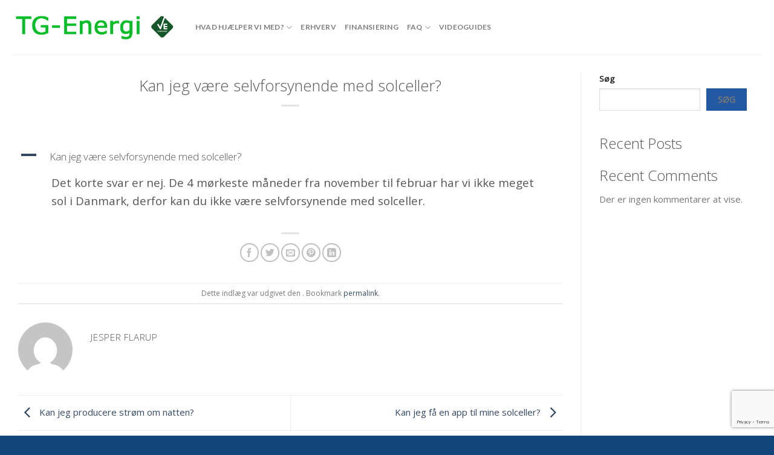

--- FILE ---
content_type: text/html; charset=utf-8
request_url: https://www.google.com/recaptcha/api2/anchor?ar=1&k=6LeJUykhAAAAAMDphU1QZw_x3Mnzf4FoyJ4tPdlV&co=aHR0cHM6Ly93d3cudGdlbmVyZ2kuZGs6NDQz&hl=en&v=jdMmXeCQEkPbnFDy9T04NbgJ&size=invisible&anchor-ms=20000&execute-ms=15000&cb=hd5v9rx5yfgv
body_size: 46638
content:
<!DOCTYPE HTML><html dir="ltr" lang="en"><head><meta http-equiv="Content-Type" content="text/html; charset=UTF-8">
<meta http-equiv="X-UA-Compatible" content="IE=edge">
<title>reCAPTCHA</title>
<style type="text/css">
/* cyrillic-ext */
@font-face {
  font-family: 'Roboto';
  font-style: normal;
  font-weight: 400;
  font-stretch: 100%;
  src: url(//fonts.gstatic.com/s/roboto/v48/KFO7CnqEu92Fr1ME7kSn66aGLdTylUAMa3GUBHMdazTgWw.woff2) format('woff2');
  unicode-range: U+0460-052F, U+1C80-1C8A, U+20B4, U+2DE0-2DFF, U+A640-A69F, U+FE2E-FE2F;
}
/* cyrillic */
@font-face {
  font-family: 'Roboto';
  font-style: normal;
  font-weight: 400;
  font-stretch: 100%;
  src: url(//fonts.gstatic.com/s/roboto/v48/KFO7CnqEu92Fr1ME7kSn66aGLdTylUAMa3iUBHMdazTgWw.woff2) format('woff2');
  unicode-range: U+0301, U+0400-045F, U+0490-0491, U+04B0-04B1, U+2116;
}
/* greek-ext */
@font-face {
  font-family: 'Roboto';
  font-style: normal;
  font-weight: 400;
  font-stretch: 100%;
  src: url(//fonts.gstatic.com/s/roboto/v48/KFO7CnqEu92Fr1ME7kSn66aGLdTylUAMa3CUBHMdazTgWw.woff2) format('woff2');
  unicode-range: U+1F00-1FFF;
}
/* greek */
@font-face {
  font-family: 'Roboto';
  font-style: normal;
  font-weight: 400;
  font-stretch: 100%;
  src: url(//fonts.gstatic.com/s/roboto/v48/KFO7CnqEu92Fr1ME7kSn66aGLdTylUAMa3-UBHMdazTgWw.woff2) format('woff2');
  unicode-range: U+0370-0377, U+037A-037F, U+0384-038A, U+038C, U+038E-03A1, U+03A3-03FF;
}
/* math */
@font-face {
  font-family: 'Roboto';
  font-style: normal;
  font-weight: 400;
  font-stretch: 100%;
  src: url(//fonts.gstatic.com/s/roboto/v48/KFO7CnqEu92Fr1ME7kSn66aGLdTylUAMawCUBHMdazTgWw.woff2) format('woff2');
  unicode-range: U+0302-0303, U+0305, U+0307-0308, U+0310, U+0312, U+0315, U+031A, U+0326-0327, U+032C, U+032F-0330, U+0332-0333, U+0338, U+033A, U+0346, U+034D, U+0391-03A1, U+03A3-03A9, U+03B1-03C9, U+03D1, U+03D5-03D6, U+03F0-03F1, U+03F4-03F5, U+2016-2017, U+2034-2038, U+203C, U+2040, U+2043, U+2047, U+2050, U+2057, U+205F, U+2070-2071, U+2074-208E, U+2090-209C, U+20D0-20DC, U+20E1, U+20E5-20EF, U+2100-2112, U+2114-2115, U+2117-2121, U+2123-214F, U+2190, U+2192, U+2194-21AE, U+21B0-21E5, U+21F1-21F2, U+21F4-2211, U+2213-2214, U+2216-22FF, U+2308-230B, U+2310, U+2319, U+231C-2321, U+2336-237A, U+237C, U+2395, U+239B-23B7, U+23D0, U+23DC-23E1, U+2474-2475, U+25AF, U+25B3, U+25B7, U+25BD, U+25C1, U+25CA, U+25CC, U+25FB, U+266D-266F, U+27C0-27FF, U+2900-2AFF, U+2B0E-2B11, U+2B30-2B4C, U+2BFE, U+3030, U+FF5B, U+FF5D, U+1D400-1D7FF, U+1EE00-1EEFF;
}
/* symbols */
@font-face {
  font-family: 'Roboto';
  font-style: normal;
  font-weight: 400;
  font-stretch: 100%;
  src: url(//fonts.gstatic.com/s/roboto/v48/KFO7CnqEu92Fr1ME7kSn66aGLdTylUAMaxKUBHMdazTgWw.woff2) format('woff2');
  unicode-range: U+0001-000C, U+000E-001F, U+007F-009F, U+20DD-20E0, U+20E2-20E4, U+2150-218F, U+2190, U+2192, U+2194-2199, U+21AF, U+21E6-21F0, U+21F3, U+2218-2219, U+2299, U+22C4-22C6, U+2300-243F, U+2440-244A, U+2460-24FF, U+25A0-27BF, U+2800-28FF, U+2921-2922, U+2981, U+29BF, U+29EB, U+2B00-2BFF, U+4DC0-4DFF, U+FFF9-FFFB, U+10140-1018E, U+10190-1019C, U+101A0, U+101D0-101FD, U+102E0-102FB, U+10E60-10E7E, U+1D2C0-1D2D3, U+1D2E0-1D37F, U+1F000-1F0FF, U+1F100-1F1AD, U+1F1E6-1F1FF, U+1F30D-1F30F, U+1F315, U+1F31C, U+1F31E, U+1F320-1F32C, U+1F336, U+1F378, U+1F37D, U+1F382, U+1F393-1F39F, U+1F3A7-1F3A8, U+1F3AC-1F3AF, U+1F3C2, U+1F3C4-1F3C6, U+1F3CA-1F3CE, U+1F3D4-1F3E0, U+1F3ED, U+1F3F1-1F3F3, U+1F3F5-1F3F7, U+1F408, U+1F415, U+1F41F, U+1F426, U+1F43F, U+1F441-1F442, U+1F444, U+1F446-1F449, U+1F44C-1F44E, U+1F453, U+1F46A, U+1F47D, U+1F4A3, U+1F4B0, U+1F4B3, U+1F4B9, U+1F4BB, U+1F4BF, U+1F4C8-1F4CB, U+1F4D6, U+1F4DA, U+1F4DF, U+1F4E3-1F4E6, U+1F4EA-1F4ED, U+1F4F7, U+1F4F9-1F4FB, U+1F4FD-1F4FE, U+1F503, U+1F507-1F50B, U+1F50D, U+1F512-1F513, U+1F53E-1F54A, U+1F54F-1F5FA, U+1F610, U+1F650-1F67F, U+1F687, U+1F68D, U+1F691, U+1F694, U+1F698, U+1F6AD, U+1F6B2, U+1F6B9-1F6BA, U+1F6BC, U+1F6C6-1F6CF, U+1F6D3-1F6D7, U+1F6E0-1F6EA, U+1F6F0-1F6F3, U+1F6F7-1F6FC, U+1F700-1F7FF, U+1F800-1F80B, U+1F810-1F847, U+1F850-1F859, U+1F860-1F887, U+1F890-1F8AD, U+1F8B0-1F8BB, U+1F8C0-1F8C1, U+1F900-1F90B, U+1F93B, U+1F946, U+1F984, U+1F996, U+1F9E9, U+1FA00-1FA6F, U+1FA70-1FA7C, U+1FA80-1FA89, U+1FA8F-1FAC6, U+1FACE-1FADC, U+1FADF-1FAE9, U+1FAF0-1FAF8, U+1FB00-1FBFF;
}
/* vietnamese */
@font-face {
  font-family: 'Roboto';
  font-style: normal;
  font-weight: 400;
  font-stretch: 100%;
  src: url(//fonts.gstatic.com/s/roboto/v48/KFO7CnqEu92Fr1ME7kSn66aGLdTylUAMa3OUBHMdazTgWw.woff2) format('woff2');
  unicode-range: U+0102-0103, U+0110-0111, U+0128-0129, U+0168-0169, U+01A0-01A1, U+01AF-01B0, U+0300-0301, U+0303-0304, U+0308-0309, U+0323, U+0329, U+1EA0-1EF9, U+20AB;
}
/* latin-ext */
@font-face {
  font-family: 'Roboto';
  font-style: normal;
  font-weight: 400;
  font-stretch: 100%;
  src: url(//fonts.gstatic.com/s/roboto/v48/KFO7CnqEu92Fr1ME7kSn66aGLdTylUAMa3KUBHMdazTgWw.woff2) format('woff2');
  unicode-range: U+0100-02BA, U+02BD-02C5, U+02C7-02CC, U+02CE-02D7, U+02DD-02FF, U+0304, U+0308, U+0329, U+1D00-1DBF, U+1E00-1E9F, U+1EF2-1EFF, U+2020, U+20A0-20AB, U+20AD-20C0, U+2113, U+2C60-2C7F, U+A720-A7FF;
}
/* latin */
@font-face {
  font-family: 'Roboto';
  font-style: normal;
  font-weight: 400;
  font-stretch: 100%;
  src: url(//fonts.gstatic.com/s/roboto/v48/KFO7CnqEu92Fr1ME7kSn66aGLdTylUAMa3yUBHMdazQ.woff2) format('woff2');
  unicode-range: U+0000-00FF, U+0131, U+0152-0153, U+02BB-02BC, U+02C6, U+02DA, U+02DC, U+0304, U+0308, U+0329, U+2000-206F, U+20AC, U+2122, U+2191, U+2193, U+2212, U+2215, U+FEFF, U+FFFD;
}
/* cyrillic-ext */
@font-face {
  font-family: 'Roboto';
  font-style: normal;
  font-weight: 500;
  font-stretch: 100%;
  src: url(//fonts.gstatic.com/s/roboto/v48/KFO7CnqEu92Fr1ME7kSn66aGLdTylUAMa3GUBHMdazTgWw.woff2) format('woff2');
  unicode-range: U+0460-052F, U+1C80-1C8A, U+20B4, U+2DE0-2DFF, U+A640-A69F, U+FE2E-FE2F;
}
/* cyrillic */
@font-face {
  font-family: 'Roboto';
  font-style: normal;
  font-weight: 500;
  font-stretch: 100%;
  src: url(//fonts.gstatic.com/s/roboto/v48/KFO7CnqEu92Fr1ME7kSn66aGLdTylUAMa3iUBHMdazTgWw.woff2) format('woff2');
  unicode-range: U+0301, U+0400-045F, U+0490-0491, U+04B0-04B1, U+2116;
}
/* greek-ext */
@font-face {
  font-family: 'Roboto';
  font-style: normal;
  font-weight: 500;
  font-stretch: 100%;
  src: url(//fonts.gstatic.com/s/roboto/v48/KFO7CnqEu92Fr1ME7kSn66aGLdTylUAMa3CUBHMdazTgWw.woff2) format('woff2');
  unicode-range: U+1F00-1FFF;
}
/* greek */
@font-face {
  font-family: 'Roboto';
  font-style: normal;
  font-weight: 500;
  font-stretch: 100%;
  src: url(//fonts.gstatic.com/s/roboto/v48/KFO7CnqEu92Fr1ME7kSn66aGLdTylUAMa3-UBHMdazTgWw.woff2) format('woff2');
  unicode-range: U+0370-0377, U+037A-037F, U+0384-038A, U+038C, U+038E-03A1, U+03A3-03FF;
}
/* math */
@font-face {
  font-family: 'Roboto';
  font-style: normal;
  font-weight: 500;
  font-stretch: 100%;
  src: url(//fonts.gstatic.com/s/roboto/v48/KFO7CnqEu92Fr1ME7kSn66aGLdTylUAMawCUBHMdazTgWw.woff2) format('woff2');
  unicode-range: U+0302-0303, U+0305, U+0307-0308, U+0310, U+0312, U+0315, U+031A, U+0326-0327, U+032C, U+032F-0330, U+0332-0333, U+0338, U+033A, U+0346, U+034D, U+0391-03A1, U+03A3-03A9, U+03B1-03C9, U+03D1, U+03D5-03D6, U+03F0-03F1, U+03F4-03F5, U+2016-2017, U+2034-2038, U+203C, U+2040, U+2043, U+2047, U+2050, U+2057, U+205F, U+2070-2071, U+2074-208E, U+2090-209C, U+20D0-20DC, U+20E1, U+20E5-20EF, U+2100-2112, U+2114-2115, U+2117-2121, U+2123-214F, U+2190, U+2192, U+2194-21AE, U+21B0-21E5, U+21F1-21F2, U+21F4-2211, U+2213-2214, U+2216-22FF, U+2308-230B, U+2310, U+2319, U+231C-2321, U+2336-237A, U+237C, U+2395, U+239B-23B7, U+23D0, U+23DC-23E1, U+2474-2475, U+25AF, U+25B3, U+25B7, U+25BD, U+25C1, U+25CA, U+25CC, U+25FB, U+266D-266F, U+27C0-27FF, U+2900-2AFF, U+2B0E-2B11, U+2B30-2B4C, U+2BFE, U+3030, U+FF5B, U+FF5D, U+1D400-1D7FF, U+1EE00-1EEFF;
}
/* symbols */
@font-face {
  font-family: 'Roboto';
  font-style: normal;
  font-weight: 500;
  font-stretch: 100%;
  src: url(//fonts.gstatic.com/s/roboto/v48/KFO7CnqEu92Fr1ME7kSn66aGLdTylUAMaxKUBHMdazTgWw.woff2) format('woff2');
  unicode-range: U+0001-000C, U+000E-001F, U+007F-009F, U+20DD-20E0, U+20E2-20E4, U+2150-218F, U+2190, U+2192, U+2194-2199, U+21AF, U+21E6-21F0, U+21F3, U+2218-2219, U+2299, U+22C4-22C6, U+2300-243F, U+2440-244A, U+2460-24FF, U+25A0-27BF, U+2800-28FF, U+2921-2922, U+2981, U+29BF, U+29EB, U+2B00-2BFF, U+4DC0-4DFF, U+FFF9-FFFB, U+10140-1018E, U+10190-1019C, U+101A0, U+101D0-101FD, U+102E0-102FB, U+10E60-10E7E, U+1D2C0-1D2D3, U+1D2E0-1D37F, U+1F000-1F0FF, U+1F100-1F1AD, U+1F1E6-1F1FF, U+1F30D-1F30F, U+1F315, U+1F31C, U+1F31E, U+1F320-1F32C, U+1F336, U+1F378, U+1F37D, U+1F382, U+1F393-1F39F, U+1F3A7-1F3A8, U+1F3AC-1F3AF, U+1F3C2, U+1F3C4-1F3C6, U+1F3CA-1F3CE, U+1F3D4-1F3E0, U+1F3ED, U+1F3F1-1F3F3, U+1F3F5-1F3F7, U+1F408, U+1F415, U+1F41F, U+1F426, U+1F43F, U+1F441-1F442, U+1F444, U+1F446-1F449, U+1F44C-1F44E, U+1F453, U+1F46A, U+1F47D, U+1F4A3, U+1F4B0, U+1F4B3, U+1F4B9, U+1F4BB, U+1F4BF, U+1F4C8-1F4CB, U+1F4D6, U+1F4DA, U+1F4DF, U+1F4E3-1F4E6, U+1F4EA-1F4ED, U+1F4F7, U+1F4F9-1F4FB, U+1F4FD-1F4FE, U+1F503, U+1F507-1F50B, U+1F50D, U+1F512-1F513, U+1F53E-1F54A, U+1F54F-1F5FA, U+1F610, U+1F650-1F67F, U+1F687, U+1F68D, U+1F691, U+1F694, U+1F698, U+1F6AD, U+1F6B2, U+1F6B9-1F6BA, U+1F6BC, U+1F6C6-1F6CF, U+1F6D3-1F6D7, U+1F6E0-1F6EA, U+1F6F0-1F6F3, U+1F6F7-1F6FC, U+1F700-1F7FF, U+1F800-1F80B, U+1F810-1F847, U+1F850-1F859, U+1F860-1F887, U+1F890-1F8AD, U+1F8B0-1F8BB, U+1F8C0-1F8C1, U+1F900-1F90B, U+1F93B, U+1F946, U+1F984, U+1F996, U+1F9E9, U+1FA00-1FA6F, U+1FA70-1FA7C, U+1FA80-1FA89, U+1FA8F-1FAC6, U+1FACE-1FADC, U+1FADF-1FAE9, U+1FAF0-1FAF8, U+1FB00-1FBFF;
}
/* vietnamese */
@font-face {
  font-family: 'Roboto';
  font-style: normal;
  font-weight: 500;
  font-stretch: 100%;
  src: url(//fonts.gstatic.com/s/roboto/v48/KFO7CnqEu92Fr1ME7kSn66aGLdTylUAMa3OUBHMdazTgWw.woff2) format('woff2');
  unicode-range: U+0102-0103, U+0110-0111, U+0128-0129, U+0168-0169, U+01A0-01A1, U+01AF-01B0, U+0300-0301, U+0303-0304, U+0308-0309, U+0323, U+0329, U+1EA0-1EF9, U+20AB;
}
/* latin-ext */
@font-face {
  font-family: 'Roboto';
  font-style: normal;
  font-weight: 500;
  font-stretch: 100%;
  src: url(//fonts.gstatic.com/s/roboto/v48/KFO7CnqEu92Fr1ME7kSn66aGLdTylUAMa3KUBHMdazTgWw.woff2) format('woff2');
  unicode-range: U+0100-02BA, U+02BD-02C5, U+02C7-02CC, U+02CE-02D7, U+02DD-02FF, U+0304, U+0308, U+0329, U+1D00-1DBF, U+1E00-1E9F, U+1EF2-1EFF, U+2020, U+20A0-20AB, U+20AD-20C0, U+2113, U+2C60-2C7F, U+A720-A7FF;
}
/* latin */
@font-face {
  font-family: 'Roboto';
  font-style: normal;
  font-weight: 500;
  font-stretch: 100%;
  src: url(//fonts.gstatic.com/s/roboto/v48/KFO7CnqEu92Fr1ME7kSn66aGLdTylUAMa3yUBHMdazQ.woff2) format('woff2');
  unicode-range: U+0000-00FF, U+0131, U+0152-0153, U+02BB-02BC, U+02C6, U+02DA, U+02DC, U+0304, U+0308, U+0329, U+2000-206F, U+20AC, U+2122, U+2191, U+2193, U+2212, U+2215, U+FEFF, U+FFFD;
}
/* cyrillic-ext */
@font-face {
  font-family: 'Roboto';
  font-style: normal;
  font-weight: 900;
  font-stretch: 100%;
  src: url(//fonts.gstatic.com/s/roboto/v48/KFO7CnqEu92Fr1ME7kSn66aGLdTylUAMa3GUBHMdazTgWw.woff2) format('woff2');
  unicode-range: U+0460-052F, U+1C80-1C8A, U+20B4, U+2DE0-2DFF, U+A640-A69F, U+FE2E-FE2F;
}
/* cyrillic */
@font-face {
  font-family: 'Roboto';
  font-style: normal;
  font-weight: 900;
  font-stretch: 100%;
  src: url(//fonts.gstatic.com/s/roboto/v48/KFO7CnqEu92Fr1ME7kSn66aGLdTylUAMa3iUBHMdazTgWw.woff2) format('woff2');
  unicode-range: U+0301, U+0400-045F, U+0490-0491, U+04B0-04B1, U+2116;
}
/* greek-ext */
@font-face {
  font-family: 'Roboto';
  font-style: normal;
  font-weight: 900;
  font-stretch: 100%;
  src: url(//fonts.gstatic.com/s/roboto/v48/KFO7CnqEu92Fr1ME7kSn66aGLdTylUAMa3CUBHMdazTgWw.woff2) format('woff2');
  unicode-range: U+1F00-1FFF;
}
/* greek */
@font-face {
  font-family: 'Roboto';
  font-style: normal;
  font-weight: 900;
  font-stretch: 100%;
  src: url(//fonts.gstatic.com/s/roboto/v48/KFO7CnqEu92Fr1ME7kSn66aGLdTylUAMa3-UBHMdazTgWw.woff2) format('woff2');
  unicode-range: U+0370-0377, U+037A-037F, U+0384-038A, U+038C, U+038E-03A1, U+03A3-03FF;
}
/* math */
@font-face {
  font-family: 'Roboto';
  font-style: normal;
  font-weight: 900;
  font-stretch: 100%;
  src: url(//fonts.gstatic.com/s/roboto/v48/KFO7CnqEu92Fr1ME7kSn66aGLdTylUAMawCUBHMdazTgWw.woff2) format('woff2');
  unicode-range: U+0302-0303, U+0305, U+0307-0308, U+0310, U+0312, U+0315, U+031A, U+0326-0327, U+032C, U+032F-0330, U+0332-0333, U+0338, U+033A, U+0346, U+034D, U+0391-03A1, U+03A3-03A9, U+03B1-03C9, U+03D1, U+03D5-03D6, U+03F0-03F1, U+03F4-03F5, U+2016-2017, U+2034-2038, U+203C, U+2040, U+2043, U+2047, U+2050, U+2057, U+205F, U+2070-2071, U+2074-208E, U+2090-209C, U+20D0-20DC, U+20E1, U+20E5-20EF, U+2100-2112, U+2114-2115, U+2117-2121, U+2123-214F, U+2190, U+2192, U+2194-21AE, U+21B0-21E5, U+21F1-21F2, U+21F4-2211, U+2213-2214, U+2216-22FF, U+2308-230B, U+2310, U+2319, U+231C-2321, U+2336-237A, U+237C, U+2395, U+239B-23B7, U+23D0, U+23DC-23E1, U+2474-2475, U+25AF, U+25B3, U+25B7, U+25BD, U+25C1, U+25CA, U+25CC, U+25FB, U+266D-266F, U+27C0-27FF, U+2900-2AFF, U+2B0E-2B11, U+2B30-2B4C, U+2BFE, U+3030, U+FF5B, U+FF5D, U+1D400-1D7FF, U+1EE00-1EEFF;
}
/* symbols */
@font-face {
  font-family: 'Roboto';
  font-style: normal;
  font-weight: 900;
  font-stretch: 100%;
  src: url(//fonts.gstatic.com/s/roboto/v48/KFO7CnqEu92Fr1ME7kSn66aGLdTylUAMaxKUBHMdazTgWw.woff2) format('woff2');
  unicode-range: U+0001-000C, U+000E-001F, U+007F-009F, U+20DD-20E0, U+20E2-20E4, U+2150-218F, U+2190, U+2192, U+2194-2199, U+21AF, U+21E6-21F0, U+21F3, U+2218-2219, U+2299, U+22C4-22C6, U+2300-243F, U+2440-244A, U+2460-24FF, U+25A0-27BF, U+2800-28FF, U+2921-2922, U+2981, U+29BF, U+29EB, U+2B00-2BFF, U+4DC0-4DFF, U+FFF9-FFFB, U+10140-1018E, U+10190-1019C, U+101A0, U+101D0-101FD, U+102E0-102FB, U+10E60-10E7E, U+1D2C0-1D2D3, U+1D2E0-1D37F, U+1F000-1F0FF, U+1F100-1F1AD, U+1F1E6-1F1FF, U+1F30D-1F30F, U+1F315, U+1F31C, U+1F31E, U+1F320-1F32C, U+1F336, U+1F378, U+1F37D, U+1F382, U+1F393-1F39F, U+1F3A7-1F3A8, U+1F3AC-1F3AF, U+1F3C2, U+1F3C4-1F3C6, U+1F3CA-1F3CE, U+1F3D4-1F3E0, U+1F3ED, U+1F3F1-1F3F3, U+1F3F5-1F3F7, U+1F408, U+1F415, U+1F41F, U+1F426, U+1F43F, U+1F441-1F442, U+1F444, U+1F446-1F449, U+1F44C-1F44E, U+1F453, U+1F46A, U+1F47D, U+1F4A3, U+1F4B0, U+1F4B3, U+1F4B9, U+1F4BB, U+1F4BF, U+1F4C8-1F4CB, U+1F4D6, U+1F4DA, U+1F4DF, U+1F4E3-1F4E6, U+1F4EA-1F4ED, U+1F4F7, U+1F4F9-1F4FB, U+1F4FD-1F4FE, U+1F503, U+1F507-1F50B, U+1F50D, U+1F512-1F513, U+1F53E-1F54A, U+1F54F-1F5FA, U+1F610, U+1F650-1F67F, U+1F687, U+1F68D, U+1F691, U+1F694, U+1F698, U+1F6AD, U+1F6B2, U+1F6B9-1F6BA, U+1F6BC, U+1F6C6-1F6CF, U+1F6D3-1F6D7, U+1F6E0-1F6EA, U+1F6F0-1F6F3, U+1F6F7-1F6FC, U+1F700-1F7FF, U+1F800-1F80B, U+1F810-1F847, U+1F850-1F859, U+1F860-1F887, U+1F890-1F8AD, U+1F8B0-1F8BB, U+1F8C0-1F8C1, U+1F900-1F90B, U+1F93B, U+1F946, U+1F984, U+1F996, U+1F9E9, U+1FA00-1FA6F, U+1FA70-1FA7C, U+1FA80-1FA89, U+1FA8F-1FAC6, U+1FACE-1FADC, U+1FADF-1FAE9, U+1FAF0-1FAF8, U+1FB00-1FBFF;
}
/* vietnamese */
@font-face {
  font-family: 'Roboto';
  font-style: normal;
  font-weight: 900;
  font-stretch: 100%;
  src: url(//fonts.gstatic.com/s/roboto/v48/KFO7CnqEu92Fr1ME7kSn66aGLdTylUAMa3OUBHMdazTgWw.woff2) format('woff2');
  unicode-range: U+0102-0103, U+0110-0111, U+0128-0129, U+0168-0169, U+01A0-01A1, U+01AF-01B0, U+0300-0301, U+0303-0304, U+0308-0309, U+0323, U+0329, U+1EA0-1EF9, U+20AB;
}
/* latin-ext */
@font-face {
  font-family: 'Roboto';
  font-style: normal;
  font-weight: 900;
  font-stretch: 100%;
  src: url(//fonts.gstatic.com/s/roboto/v48/KFO7CnqEu92Fr1ME7kSn66aGLdTylUAMa3KUBHMdazTgWw.woff2) format('woff2');
  unicode-range: U+0100-02BA, U+02BD-02C5, U+02C7-02CC, U+02CE-02D7, U+02DD-02FF, U+0304, U+0308, U+0329, U+1D00-1DBF, U+1E00-1E9F, U+1EF2-1EFF, U+2020, U+20A0-20AB, U+20AD-20C0, U+2113, U+2C60-2C7F, U+A720-A7FF;
}
/* latin */
@font-face {
  font-family: 'Roboto';
  font-style: normal;
  font-weight: 900;
  font-stretch: 100%;
  src: url(//fonts.gstatic.com/s/roboto/v48/KFO7CnqEu92Fr1ME7kSn66aGLdTylUAMa3yUBHMdazQ.woff2) format('woff2');
  unicode-range: U+0000-00FF, U+0131, U+0152-0153, U+02BB-02BC, U+02C6, U+02DA, U+02DC, U+0304, U+0308, U+0329, U+2000-206F, U+20AC, U+2122, U+2191, U+2193, U+2212, U+2215, U+FEFF, U+FFFD;
}

</style>
<link rel="stylesheet" type="text/css" href="https://www.gstatic.com/recaptcha/releases/jdMmXeCQEkPbnFDy9T04NbgJ/styles__ltr.css">
<script nonce="5XGw5t5Hqpo1CrXKdBUHyQ" type="text/javascript">window['__recaptcha_api'] = 'https://www.google.com/recaptcha/api2/';</script>
<script type="text/javascript" src="https://www.gstatic.com/recaptcha/releases/jdMmXeCQEkPbnFDy9T04NbgJ/recaptcha__en.js" nonce="5XGw5t5Hqpo1CrXKdBUHyQ">
      
    </script></head>
<body><div id="rc-anchor-alert" class="rc-anchor-alert"></div>
<input type="hidden" id="recaptcha-token" value="[base64]">
<script type="text/javascript" nonce="5XGw5t5Hqpo1CrXKdBUHyQ">
      recaptcha.anchor.Main.init("[\x22ainput\x22,[\x22bgdata\x22,\x22\x22,\[base64]/[base64]/[base64]/[base64]/[base64]/[base64]/[base64]/[base64]/[base64]/[base64]/[base64]/[base64]/[base64]/[base64]/[base64]\\u003d\\u003d\x22,\[base64]\x22,\x22w4tzV8ODRV/CnMKoJXtZM8ObJHLDrcOeTSLCh8Kdw7HDlcOzDcKbLMKLX194FD3Dl8K1Nj/CgMKBw6/[base64]/[base64]/[base64]/CqhkdI13CtWzCrsKjw57CpULDpEcMdwwFKMKywqFgwoPDu8K5wpbDv0nCqzcKwosXWsKWwqXDj8Kkw6rCsBU4wrZHOcKrwoPCh8OpTFQhwpAmEMOydsKdw7I4aw/Dol4dw4TCl8KYc00lbmXCrMK6FcOfwoTDhcKnN8K7w700O8OZeijDu3/DssKLQMOYw53CnMKIwp1SXCkvw7ZOfT3DpsOrw61HGTfDrCjCosK9wo9aYisLw4TCqx8qwrguOSHDiMOhw5vCkFNPw71twqHCsinDvQ9Kw6LDiwLDh8KGw7IgWMKuwq3DpF7CkG/DrMKKwqAka38Dw507woMNe8OFF8OJwrTCkQTCkWvCu8K7VCpOX8KxwqTCqcOSwqDDq8KJJCwUZQDDlSfDocK9XX80V8Kxd8OHw6bDmsOeC8K0w7YHQMKCwr1LJcOJw6fDhzp4w4/DvsK8XcOhw7ENwrRkw5nClsOPV8Kdwq9Qw43DvMOZI0/DgHBIw4TCm8OSRD/CkgnCtsKeSsOeJ1PDq8KgUsOyPyQRwqgXPcKFLFITwr89TSUIwqQewrZZCsKnLsOhw7FBbnzDsXbCkRcDwozCucO7wq1mesKRwo/DnDTDhx3CtlBjOMKAw5XCgkTCnMOHK8KbDcKJw6tiwqhqG050HnbDmsObPD/[base64]/woxJwoUGw6HDgsOZHcO4w4DCojg1wqJUw7EXdDx2wrnDlMKqwr3DsCXCqMOfAsK1w5kVKMOHw6BRZ0DDkcOvwozCuCnDh8KFHsKzwo3DhGzCpMOuwpJ1wobCjCZSZlYAa8Ovwrg4wo/CusK7MsOtwqjCosOsw6bCpsKWDnsYY8KLAMKxLgAiGhzCpylOwo1LelTDnMO7GMOrV8KcwoAFwrTCtCVjw5/CgcKUY8O/[base64]/Co8OPK8Ofw4AvUnzDuC3CrX3CtcKhwqrDmXFcdnsvw6JNLh3DuANQwqcuNcKnw4HDo2bCgMOfw5RtwpfCl8KnYMK9SXPCoMOCw5PDm8OeWsO4w63Cv8KIw7kxwpYTwplFwpvCn8O+w4c5wqLDk8K9w7zCvwhkRcOPVsOwZW/[base64]/DrkrCkMK2wpN/wrjCp8KVMGTDoBzCucK1DwrDjGjDmMK9w4sdPsObMBMjw6XCokzDuzLCvsKKd8O/woXDux5JBE/DhSbDv2vDkyQ0Km3Ck8Ogwo1MwpbDnMKwIE3CsyMDLTXDgMOPwq/DoFTCocOADxrDnsO/GX9Sw6gRw7/[base64]/[base64]/[base64]/w4PCi8KswoHCjAJuwrHDu8OJwrVTw4Mhw7MbOFR+w7TDsMKLWiLChcO0STXDgkrDlMOmNk5uwp4ywpRYw6l3w5TDmh0/w50dKcOcw64rwp7CiQZtWsKGwrLCuMK/fMOhLjlFdXAAYi7CjMOSW8O0FsKow6YvcsO2HMO7fcKlIsK9wpPCsy/Dhxw2YCzCr8K+fy/Dg8O3w7fCuMOVVibDn8KvLj1cWHTCumpawqDCqMKgcMODbMOSw7rDoRvCgW15w7zDrcKrAgLDo1cHSBnCiEwgACF6H3bCgzdJwp0Uwo8BXiNlwod1G8KZf8KqDcOawqrCpcK1wrnCv27ChztWw4ZXw5YnMg/Con7CnVcXDsOkw4gWeFjDj8OVf8K/dcKWU8KNS8Ocw73DoTTDsmvDl0dXMcK5SMOHE8O6w6t+NQZmw5FyZyRucMO/Zm4qFsKLOmNZw6rDhz1cPFNqPcOmw582FWHCrMONKMOawrrDmAIVT8Olw4U5S8OXEzR5wpBEQiTDocOlNMK5wqrDkw/CvzItw71QSMK5wq7DmXZfQcOmwrVoCsKWwpVbw6vCssKtNCHDi8KKRVnDogA8w4EWRMK3YMO6H8KvwqM4w7zCiD0Rw6Maw4EMw7oiwoVmcMOiP0N0w79lw6J+USnCkMOPw5bCgTUvw49mU8O4w5/DiMK9fAwvw5TCjFzDk37DtMKjODw+wrLDsGg4w6zDtll/TxHCr8OLwpxIwpPCr8OMwrIfwqIiOcOGw57Cm2zCm8KmwoHCo8KnwoFYwpAXGSDCgR9dwoY6w6d+CwjCvwA1BMOpaEw0SQ/DgcKPw6DCl1/Cq8KRw5dLAsKkDsKJwqQzw5PDqMKqYsOUw6U/w6s2w7FcblDDui9iwrY0w5YtwpfDh8O+IcOOwrTDpBApw4IVTMOmQn/ClzFYw6svCBxwwpHCiFFTUMKLQ8O5UcKrB8KremDCqVfDisOQAsOXFCXCsivDq8KaG8Ojw5xiUcKEYMKlw5nCtMKhwosZfcOSwoHDmyTCusOLwqjDkcOOFFMoFzjDjRHDkSwFJcKyNDXDkMKuw7csFAYiwpjCp8K3QjTCuWRkw6vCkUxddcKoKsO/w4FOwq55EgwswqXCiwfCoMOCIkQEZBsqLEPCgsOlWRrDtzDCi2cZX8Ouw7nCrsKEKkdswpw7woHCjWsnURvDrQ41wokmw65Ffl4mFsOwwqjCr8KRwrZVw4HDhsKqAwjCpMOswrx8wr/[base64]/wr4kw4Vdw53DvSLCpMKZPg8lwq5HwpvDmsKawrTCocO+wrIhwr7DiMOew5bDkcKEw6jDvxvCpSNXGxZlwqDDhsOEw70HRVsLVDnDgyBFAsK/w58nw5zDt8Kuw5LDisOCw4o2w48hLsO1woQbw40bc8OkwozDmCTCvMO0w6zDhcOwOsKgdMOuwrVGGcOIR8OrZ3XClMOhwrvDqmvCq8KAwp5KwozCmcK/w5vCgjB+w7DCnsObA8OwfsOdH8OmHMOlw7N/wqPCocOZw6nCr8OqwoLDh8KvR8KIw4kvw7RQHMKJw5E3wqLCjC4FRnIjwq9YwqhQAR9racOSwofCkcKFw43CnDLDpyY9bsO6IcODVMOsw5TDm8OGSzTCoGVvI2jCoMOSGcKtEl5cZcOqRVfDkcKCPMK+wqfCtcOaNMKaw7fCuWXDiHXDrETCpMKOw7/DrsK5G0s/BFNiKgjDnsOiw7HCtMKswoTDhcOOSsOoH29MGHMwwoseRMOCaD/Dr8KfwpsNw4HCmBo9w5/CssO1wrHCrzrDm8Olw6zCtcODwrt/wpZ+GMKuwpPDmsKdGcOmcsOWwpXCo8OmFGnCpHbDmGPCvsOtw4luHmJqGcOrwq4bMsKawpTDusOqez7DlcO/XcOpworCvsKeQMKOKy4efwvCicO1a8O0Zk5xw6zCgGM/[base64]/CmTbCscOQDsOnJBQ7wrBgwrTDu2jDvVwSA8KGTGHChgxbwqQ1LWPDpiTCsGTCjmbCqcOvw7TDh8OxwqPCpSfCjmDDhMOQw7VsMsKuw5YOw6jCrH5qwoNXAznDsFzDtcK/wqQoPFDCry7DgsKBdkrDsnxANUEAwrIAL8K2w4LCvcOCTsKvMxxiQSg/[base64]/DgcOUwroEw4XCvcOaw5t4e8OTbcOPL8O/w70Mw7rCocO9wpLDoMOgwr8oa0HCigzCq8OYVmTCocKHw77DpQPDjFPCtsKPwoVlB8OxQcO+w4XCoh7Drg9FwprDqsKJUsKow5bCo8KCw6opR8Oow5TDpsKRL8KwwpQNNsK0cVzDhsKkwpLDhj8cwqvCs8KUYlrCrCfDh8KYwphZw7o+bcKXw7p2acKufh/CgsKvNj7CnE7DnyNnYMKdaGPCiXjDtCjCh1PCuGDCkEYsEMKWE8KfwqvDvsKHwrvDiC7DgkfCgk/Cm8Kxw4ElHELDrRrCoETCr8KQOsOew6t1wqsiWMKBVF51w4liSEtxwozChMOlH8KwISTDnkDDtcOjwq3CmShnwpXDnVXDrHgLMA/DhUt/YT/[base64]/CssKfWMKjw5nCgyJSTQDDhw7CnMK7XcKsVcO2ZixHw6slw5jDqnAuwqDCuklaVcOfdWfDqsOdA8KLVFxoOsOfw5U+w4U6wrnDsUPDmydEw5BqalLCjMK/w43DqcKtwrgpRgEawqNMw4rDocO3w6Qkwqp5wqjCr0gew4xuw5NTw4s/[base64]/CoQYTbcOIUsKXwpzCscOkw6M0w5jCv8Kbw4EZbhFKKHNow6JVw6bDncOrWsKmJw7Cq8KnwpHDvcOFAsO5AsOYOMK/[base64]/w53ChxFUccOYNUzCicKtE0DDm8OkAQYXwpFIw6Q4X8KYw7DCgcO5DMOKLzY/w6nDgcOxw7gKcsKswpwhw4PDgBZ6UMO/LTTDksOFNxLDkEvDtEXCrcKVwqPCuMK/LBLCkcOSPRFGwpMiBWdswrsmFn3CuzzCsRoFKcO+YcKnw5bDm33Dm8Oaw7nDoHjDgSzCrnLDq8Oqw7Nyw7owO2gpJsKbwrXCuQ7CocOywp/DtGVAIBZtT2rCm28Nw4fCrRlow403L2DCu8Orw5bDscKwEkjDvSfDgcKSPsKiLG0LwqrDtcOywpnCs3QTOsO1LcOVwqbCm3DChg3DqmnDmh3Cli9IDMKQG2BSMSALwpJkW8Ocw7opV8K4VBU+f1XDgR/[base64]/[base64]/[base64]/DvztZXl8lw69Twp5GTMO1HibCl3vCnMOyw4jCrVwWw7LDr8OQwprDo8O6LcOPQ3TCvcKswrbCpcOZw6ATwrHCow8ieRIvw77Dr8OhfyEBS8KCw7Z6K0HCiMOjTUvCtmYUw6NuwrI7w69TE1Qrw5/DpsOjfxfDr08rwq3CsDtLfMKow6fCmMKDw4pMw4VUdsKcG3nClWfDrm8mTcKYwrUGwpvDqDh/w4BVYcKTw6LCiMKMAArDiFdmw4rDqGlYw61ZQFHCvT/ClcKvw7zDmUrCgivCjyMnbsKawrrClsKZw6vCrgA+w67DlMO5XgPCscOTw4bCrcO+VjgHwqLCjhdeBWFWwoDCnsKIw5XCukhgcUXDsSTClsKGJ8KbN0ZTw5XDvcKDJMKYwrhnw5RHwq7Ch1DDqTw4Px3Cg8KLWcKRwoMrw4XDp1bDpXUvw5/[base64]/ScKQAwfDuMOGW8KXQWoRw7DDoVPCrMKrQW1oL8KTwqnClEYowr/[base64]/[base64]/Dpy47w69owpDDrzLDmMKPf8O4woLCucKxw6E+GBvDvA5zwqdewpNYw4BEw4JxK8KDWQbClcOww4XCsMKoZl1Jw71xGTVVw6HDuFXCpFQNBMOLU1XDiE/[base64]/w7/CuMOTNw3DicKFcsKSQMK8O2k0w4rCj8KIcHnCp8KmAHvDgcKTT8KVwogiSWvDm8KPw5XDo8OeR8Osw7lHw5skM00YZANPw6DCgMKKZXhaFcOew4PCmMOmw799wq/DhHJVCcK4woVpAwrCksKIwqbDg3nDmRnCnsKrw7pWAjh3w5MDw5DDkMK/w7VAwpLDlnw9wrnCqMOrCW9fwqhvw6ojw7oJwqEodsOOw5BlQFc3A1PCh0kdP14owo3Cvx94D1jDmhXDp8O5AcOrT3TDn2VuBMKEwrPCrzohw7bClHDCtsOHe8KGH0gIYsKOwoI1w79BasOzW8O7MzfDqcKCSmkLwq/CvWAWGMOLw7TCmcO1w7LDtMO7w7xjwoNPwqZuwrpiwpfCvAczw6h0bx/DtcO9KcOFwp9dwojDkxJ7wqZawrzDtwfCrmXDnMOewqV0A8K4PsKJElDCssKiVcKww5oxw4XCsQh/wrceMTrDjzpCw64yPzBFT2jCs8KRwoTCusO4ZgoEwq/[base64]/w6kSwoPCh8KMwqQjwqtxw64UGcKAwpcwQ8Ohw781ATDDqBdWKBvCtF7Chh8iw67CnynDhsKPw7HCpTUMEcKxWHUResOTc8OfwqPDqMO1w40ow63ClMOqSUPDhEZGwo7Dh1ZXXcK+wrt2wovCri3CpXZfeDUVwqXDj8Kbw5E1w6Q4w5/Cn8KvEhPCtsKMwrAQwrsSPMOmRQ3CsMOIwpnCq8OkwqHDvlEpw7rDhTs5wr8NbhPCosOhCwtCQDgjNcOZesOKHmxmFcKbw5LDgkJBwpgnBlLDp3p+w6bChzzDvcKMLBRRw7fCgj14wqXCviJnYiTDtTrCvUfCr8O/woDCksOeaXDClzHDgsOsXjMSw7/Dn3cYw69he8KeKcKzXxonw5xzbMKTUXNGwq95wrDDocKMR8OVWynDohLCuXnCsDbDocOJwrbCvcOHw6I/EcOBL3VVWGtUPljClRzCpT/ChAXDjWY8XcKaIMOPw7fCniPDqSHDgsK/HEPDkMKBOcKYwrbDlMKWCcOUE8Kmwp5HBVRww5LDtn/Dq8OmwqHDiG7CiHDDrnVkw7TCu8Ovwq0he8KWwrfCjjvDmMOkBgfDsMOawrkhWx1pHcK3Y3Rhw5lwVMO8wozCucKjLsKYworDncKWwrLCvj9uwotxwoMPw5jDusODTHLCuG7CpcK2bwscwphxwr9bMsKifRE/wr3CjsODw7EMB1g7XsKuHMO9S8OYQmcswqMWwqZRV8OwJ8OULcKVIsOlw6ZWwoHCpMKHw6XDtm0+EsKMw5cew6/DksKYwpM2w7x4Als7EsKuw4VMw5MmSHHDkFfDsMK2BxLDlsKVwrvCqybCmTVIcWoLBhPDmWnDiMKwJml9woPCrsKBNzAgCMOiCUpKwqxFw4x9HcOzw5/CuDg4woksAX/DqRvDt8O9w5QGZsKcFMOLwpUEO1PDusKJw5zCiMKBw6XDpsKCWTbDqMKDFMKrw5QSVVhGBy/CjcKZw4nDm8KpwoTDkxdcGGF9WwvCkcKzccOuSMKEwqLDk8OnwrBOdcKCRsKZw4/DjMOQwo7Cnzw2P8KTEhoaJsKpw4MbZcODDMKBw53Dr8OgSCVSD2nDpcOKVsKYElECVGXChcKqF2ZPJWUPwqBNw44FWsOxwoVDwrnDjhR7TEzCisK9w4cDwqsDYCtKw5TCvcKbC8OgZBXDoMKGw47CucKzwrjDpMO2wqnCsgLDhMKUwp0owp/Ch8KhOk/CqT5wRcKTwpDDr8O/wpQGw5xNVcO7w7ZzC8O9SMOGwozDuTktwqLDncOAesK6wp13LVwQwrBTw6vDsMOFw7rCmkzCr8O5bx/[base64]/[base64]/DncOMSz7CvcOHQnLCp04cCcKZRsOvwp7CisKBwrrCtHbDmsKHw59KWsOhwo9zwrjCjWDChy/DnMONCAbCpR3Cu8OzMkrDqcO/w7nDuEZEJ8KpJAHDlMOSHcOQfcKpw6AfwoR4wqHCusKXwr/[base64]/CoTJ3w7jCmcOpw6xJwobDuk/CrMKaM8OLwr1Kw6vCsHHCtWxtayjChsKHw7hGY0HCmEHClsKhalTCqXhSOW3Dq3vDhMKSw4V9Xxt9IsOPw53Co09UwoPCisOdw4hHwrtmw4xXwoY0O8OawoXCqsOcwrUaJQpqDsOId2PDkMK/[base64]/DksK5wofDiRnCtxLDksKMIkXCnMKaf1vDosKFw6cQwrPCpSV6wpDCt1jDvhPDv8O+w4LDiHAEw6nDpcKSwo/Do2vCsMKFwr7Dm8OLUcKhORE/Q8OCYVACbWwDw5Miw6DCqRjDh0zDl8OUDw/DnhXCiMKbE8KjwpDCvsO0w68Cw6/Cu33CglkbFE8ew7nDsD7Di8OOw5fCvsOUZcOzw7xPIQhRwrkFFkRGIDZOFcO4JDvDg8K7UBI6wr4bw7jDk8KzdMOnMgHCtTdDw4cLNzTCkkIAfsO6wo3DlmfCuHJXf8KsWCZxw5DDjUBTwoIUEcK0wqLCu8O5ecOaw4jCnU7Dm1BfwrZnwq/Cl8Osw6h8QcKyw7jCl8OUw4ocBcO2CcOTFALDogHCq8Obw7Z5dMKJAMOzw6M3dcKNw5DCigU9w6LDkXzDoS4wLwx9wrsqYsKAw5/Do3HDlsK8w5TDowkFJMKHQMK/NWvDtSTCjQ03BnrDplF8OMOZJiTDn8Ovwrl6F1DCq0TDhy/CmsOyLsKdOcKSw6TDqMOYwqUJN29DworCmsOpA8O6KBAHw5Mew5XDkQYow6fCn8K3worCv8Ovwqs+Jl5lP8O6W8Ojw47CpsKYKSDDjsKSw5g4dsKBwo5/w50Tw6jCiMO4AsK3IVhKeMKeaR/CtMKhEGN3woQSwqJwJ8OhUMKPYhpVwqYyw4nCu8KlSwPDt8KwwrzDqFEnWcOGZjAkGcORMhjCjcOwXsKib8K0D3bChTPCosKQXkg7Uglzwo4Fby9Mw4/CkBbCoizDpwnCpClFOMOmF1QLw4xowo/[base64]/ecK3wp5sXsK4fB7DlHx3wrBVwr1cVHtSc8K5b8KWw41PecOafsOlYEMKwqrDiDnDtMKQwotsGmQeZEsYw7jCjcOHw4nChsOsT2PDvU0xcMKUw6wUfcOHw5/[base64]/wr/DnHLDoB5dIw/[base64]/[base64]/[base64]/CmAfCgsKmw4gbB1M9H8OFw4zCuMOqw7HDlcO+wr3CtX44ZMOLwrlmw4nCtsOtDGZ/wqLDuUQITcKNw5HCtsOrJcO5wogTJcOADcK1c3Jcw4pYO8Oxw5jDujjCpcOSSjwmRgc2w7PCtRFRwpLDkR9rXMK5w7FPRsOUwpvDqXHDkcODwonDqU9rAnPDp8KaG2DDk3RzNDjDnMOUwqbDrcONwqfCiB3CncKqKDDCmsK/wpkPwq/Dmk9vw6IQB8O4Z8KTwrrCvcKRVnw4w67DlSBPLR5kS8Kkw6h1MsOzwp3Cj3vDuzVPacOVRhjCusO/wo/DqMK3w7vDnkVcJiciX3pUFsKgw5RCTWLDnMKyKMKrRzjCoz7CuCDCicOyw7zCinbDtMKFwpfCrcO4DMOrecOzOmHCj2chT8Ohw5fDhMKKwpLDnMOBw5Evwrttw7DDtcK7WsKywrTCm2jCisKjZhfDt8K+wqQBGlrCpcK4DsO2GMKVw5PDv8KjbD/[base64]/[base64]/DoS/CpG8LMMOEw44FeMKjwpYWw6zDt8O4AWPDpcO/I2XCvWnClsOADsKcw4rCoHIswqXCm8Obw5bDmsKSwp/[base64]/[base64]/ChsKdwpt/w6DCnTnCthjCszHDt8ORw6HCvMOgwrx0wrl6Ih1/[base64]/DkHU/woAHScOyw55hwqfDmsONOcKSw6LChRAvw50tNsKiw4EhYH49w4rDgsKpGMOSw6saXwLCtMOlaMOpwojCn8O8w7ldV8OJwqHCnMKCccKmeiHDvsOXwo/[base64]/DmBIvU8K7wp5Cw5AIw4A3wooBORLDsXLDk8KdHMOqw7oRaMKOwqbCocOiwpAWw71RYGdJwp7DoMOrWyZfFFDCjMOcw4xmw4IQSiMnw7XCt8OEwoTDvWnDvsOJw4wEA8OfbnhQMQFHw5HCuW/[base64]/E07DqQoxw5k1wp05wojCtUZMwqkGwovDg8KNw4F2w53Dq8K0GAZwJ8O3JsOuMMK1wrHCo3/CqC7CvQEdwrTCr0LDk3ASV8Kow4/[base64]/DhsOdwq0VVg4ew6vDisKMwqJjw7tmPMOZZxBDwqLDscK9ElrCqQfCmRtfZsKQw550FsK/[base64]/wp4xPknDmg5LwqgiPsOdbipCQ8KOw7hxecOIw6LDnsKRNAPCpcO+wpHDozvDusKZw5XDqcKxwoIzwpciS0NTw7/CpQxldcK/w6PCtcKIScO5w4zDlcKkwpJrEFJmTsKdEcKwwrg3IMOgL8OPDcOWw4/DjV3Cn1LDrMKTwrXDh8KbwqN/asOHwqrDlR0sPS3CiQQpw6YRwqk7wobCgHLCusOfw6XDnldOw6DChcOMPC3Ct8OUw5V8wprCgDJ4w7lCwr4jw7ZKw7/[base64]/[base64]/[base64]/[base64]/w6Mmw6IEwonDsRnCvVvCs8Oww6xBHBN7wqvDusK4dsOpeSEgwr06BgMEY8KFZxU/[base64]/[base64]/CtMKEK8KFwrlEdQBZw6YVcEJkccO/VF04wpPDtgxewrN1UsKPGgUVIsOpw5DDncOGwrLDoMOdY8OWwos1YsKbw5fDoMOBwr/Dt3wiYjDDv0Ebwr/[base64]/CvMKCLWwjwoh3wooDwrfClh/ClDzCmmZgZsO4w5AVf8OQwrM2cAXDgMKXPVlgbsKFwo/DgRvCi3QKJFZlw6rCm8OYfcOww6dowoxAwoMEw79BRsKiw63CqsOsLCfDjsOMwobCmcOvE1PCqMKNwqbCulXDr37DosO8GjckRcKfwpFFw5fDpwfDn8OaBsKNUQPDvkbDoMKyecOoOlESw74FLcO4wowOVsOZKAN8w5nCg8OXw6d/wpYyNmjDmgN/wpTCm8K6w7PDoMOcwodNQwvCtMKFdVEDwo7DqMK2Gi4aBcOZwpbCpjrDjMODfEghwrDDuMKNOsO1anTCocKFwr3DhcKEw6XDg0Zww7g8dAtLw4tneWUTB1zDpcOqI2PCgG/CpxDDlcKBIGTCgMKsHgXClFfCr2VbPsOjwqHCrGLDnWA/W2LDoWfDucKgwochCmQjQMOoB8KswqHCucOTJyLDiDjCicO3c8O0wpHDi8KVVG/Dk2PDjVEvwrvCq8O+R8OpUxo7TWTDr8O9IcO2CsOCBXHChMK/E8KeSRnDpifDlcOBH8KbwqhpwqjCsMOQw6jDnBUaJW7DoGo0wqvCr8KgbMKxwrvDowzCs8KGwp/[base64]/DlxdpwqfClsOzwrcfXD5sUsKDURLCjAk6wqgqwrPCkGrCu17Cv8O5wpJSwrjDoDrDlcKVw73Cp33DjsOOYcKpw601G2LCp8KdTj8wwoBnw4vCicKHw6HDvsOwesK8wphXewzDncOyccKEZ8KlcsOqw7zDhW/DlsOGw5rCu1c5L2sZwqBsEhfDkcO2C1I2AF1Jwrdpw47CocKhJxnCkcKpCXTCv8KFwpDCiWvDt8KvesKuLcOrw7Zhw5cbworDtnjCnnHCq8OVw7JHVTIrPcKVw5/DhxjDmMOxCWzDvyYpw5zCnMKawqpFwqTDtcOLwq3Dj0/DkF4YDHnCk0N+UsKJcMKHwqIgUsKAbcOMHEcFw6jCoMO4QBbCj8KSwqd/UHbDisOYw4F/wpAQJcOKD8K4QQnChX1EM8KNw4nDjhdgdsOHH8K6w4BlWMKpwpwSAGwhwqUwEkDCjMOaw4ZvUwrDhF9BOwjDiRAeSMO6wqXCowAdw4nDnMOLw7AVDcKAw47DhsOAM8Oww5TDszrDmxAMfMK4w7E8w6B/[base64]/wohew7vDs8OXw41xwrVBwo0Bw5PCmG5Uw4VBw6/DssKwwojCmhXCqEDDvgjDtjfDicOnwpzDvMKawpJ8Ay8fAEhMenrCmjbDlcO1w6rCqcKfT8K2w4BdNDnCm3oiVQDDuXtgc8OVKcKHMCvCrFrDsDfCl2zDpSDCocOQD2dyw73DjsOMIXvCmMKOa8OJwrNswrTDjcO/w4nCpcOKw6XCscO5EMKMUXjDtcKSYH4PwqPDqz7CjcKFKsK1wqQfwqTDscOOwrwAwqTCl2QTIsKawoFVDU8mWGYVQVEzQMOZw7BbdFjDvEHCtxIIGX3CuMO3w4ZKFyhswpEcT0B1cDZ8w79awowJwpQhwqjCugfDqkDCtA/CrifDmWRZPykwaH7CozR8G8OLwpLDp0zCj8KnfMOfPcOcwoLDicOZN8KOw45kwp3DrAvCtcKcYRgHEXsZwp4sJi06w50cw6R/[base64]/ChMKnwpDCrlXDtwnDuSx0w69fAMOvYcOrwqvCrTHCtsOEw6l+UsK8wo/[base64]/Cv8KHDwbDn2x6OEXCjGjDqsObGUzDlRQLwoHCj8Onw4TCuyHCqmw2w7rDtcOxwr0zw5fCuMORR8KVEMKlw4zCvsOXNw1sFVrCu8KNeMOVwoRQfMK2ORDCpMKgG8O/JyzCmgrCvMKHw5jDhUzCpsKvJ8OEw5fCm2w/EznDrQYUwpHCqcK/VMOAUcOLJ8Kww6XDm2DCiMOawrLCh8KyI05Sw4/CgcOEwobCkxQNVcOmw6vCmT1BwrjDgcKkwrrDvMKpworDmMODGMKawoPDkW/Dom3Djzk7w5ZXwoPCk0MtwqnDj8KNw7DDoRZnHnFYBcOvZMKhSsOLFcKLVg1Lwo1Ow5chwrR/NFnDsz47GcKHHcOAw7YUwpLCq8KeZlPDpG15w4JEwpPCpgoPwrBPwopDblzDk0RnPUVcw7XDpsOAFsKOb1nDrsKAwp9nw4DDkcOdL8Knwql7w5cNeUIjwopdNnfCuHHCknrDkzbDiDDDglB4w7DDux3DiMOXwo/DoQTCtcKkSVlZw6B3w5MZw4/DpsO5W3FXw4cUwpJ9c8KTXcOVbMOlUUhFcMKxdxfDmMOPQcKMXQN5wr/CmMOywoHDn8OyGWksw4UKKjnDhkTDu8OzKsK3wqLDvRnDmcOvw41bw6RTwoxXwqUMw4jChhJlw6EndnpYwrbDtMKGw5PChMK5woLDs8Kiw4MVaT47acKtw58NKmdrBn55KEfCksKOw5cZBsKXw5E0LcK4W1fCmR7CqMO2wqLDtWdaw7rCrRwBEsKtw4/ClAMNOMKcJnfCpcOOwq7DrcKmPcOLWcKZwoHCizTDgiF4XBDCt8K4K8Kxw6rCvkTDlsOkwqtKw5jDqGnCiGXDp8OoS8ODwpYvYsOzwo3Dl8OPw68Cw7XDhWLDqSVBe2AoSmJAU8ODeSDDkSTDsMKTw7vDncO1wrgmw7bCuFFaw79/w6XDm8KadTBpMMO6J8OFWsKLw6LDj8O6w4bDiiDDmCYgAsOpAMKkcMKvE8O2w5rDvn0Lw6jDl257w5I9w60Gw5TChcK8wr3DsmDCr07DnsOCNirDkgzCnsOQNkN5w7Y4woHDvMOQwphuHDnDtsO/GUgkFE8lDMOIwrRRwqI8LypDw4hSwprCi8O9w5rDjMOswpxmd8OYw69cw67DhMOFw5B/YcObdirDsMOqwoxAbsK9w4DCgsKeXcK/w6B6w5hqw7crwrjDv8KDw6gKw4jCkmXCj154w57Djk3Cph5AXG7CnlHDpsORw5rClVrChMKLw6HDuFjCmsOJY8OCw43CvMOVejFCwrPDv8OXcH/DmTlUw7PDv0ggwo4NJizCsEVXwqgPSw/[base64]/CvcKiwq7Dpw1aw7BbVnPDg8O2wrZlRiIEdHw7FGHDpsOVUCAHJz10ecODHsOMFcKpXRTCqMO/EyzDlcKTB8KYw4XDtj5/DHkywro6YcOXwpnCiD9CMMKkagDDpcOQw6d1w4skJsO3XhHCvTbCmyUhwrx4wonDgMK0w6jDhkw5JQd7cMOfR8ORB8K2w7rChRFPwr7CpcOiTzMbXcOzRsOKwrLCosOjPj/DlcKBw7wcwoUtAQzDtMKLbyPCq3Fow6rClcK2b8KFw4DChEwCw4/[base64]/Dgggzw5DCvxnCg1TCjVQ8wqdZWMKtw588wpsDwqg\\u003d\x22],null,[\x22conf\x22,null,\x226LeJUykhAAAAAMDphU1QZw_x3Mnzf4FoyJ4tPdlV\x22,0,null,null,null,1,[21,125,63,73,95,87,41,43,42,83,102,105,109,121],[-439842,362],0,null,null,null,null,0,null,0,null,700,1,null,0,\[base64]/tzcYADoGZWF6dTZkEg4Iiv2INxgAOgVNZklJNBoZCAMSFR0U8JfjNw7/vqUGGcSdCRmc4owCGQ\\u003d\\u003d\x22,0,0,null,null,1,null,0,0],\x22https://www.tgenergi.dk:443\x22,null,[3,1,1],null,null,null,1,3600,[\x22https://www.google.com/intl/en/policies/privacy/\x22,\x22https://www.google.com/intl/en/policies/terms/\x22],\x22YvfApncUSfxDOCPk/gah5XL8l2WGnXUJrYuA9lubop4\\u003d\x22,1,0,null,1,1765327359491,0,0,[8,148,165],null,[229,108,99,126],\x22RC-KprTtlRDDANRng\x22,null,null,null,null,null,\x220dAFcWeA4sBUobQSF5Vip8DUjzvZ-wwaiOucSa43jw4JeOt8b3Noofu7BjlFY6cjUz2LcS2Yl35k3dfBRZZGl6C2-roWOriPjQCw\x22,1765410159385]");
    </script></body></html>

--- FILE ---
content_type: application/x-javascript; charset=utf-8
request_url: https://consent.cookiebot.com/c3036543-2f36-43e2-a004-2af810908c73/cc.js?renew=false&referer=www.tgenergi.dk&dnt=false&init=false&culture=DA
body_size: 211
content:
if(console){var cookiedomainwarning='Error: The domain WWW.TGENERGI.DK is not authorized to show the cookie banner for domain group ID c3036543-2f36-43e2-a004-2af810908c73. Please add it to the domain group in the Cookiebot Manager to authorize the domain.';if(typeof console.warn === 'function'){console.warn(cookiedomainwarning)}else{console.log(cookiedomainwarning)}};